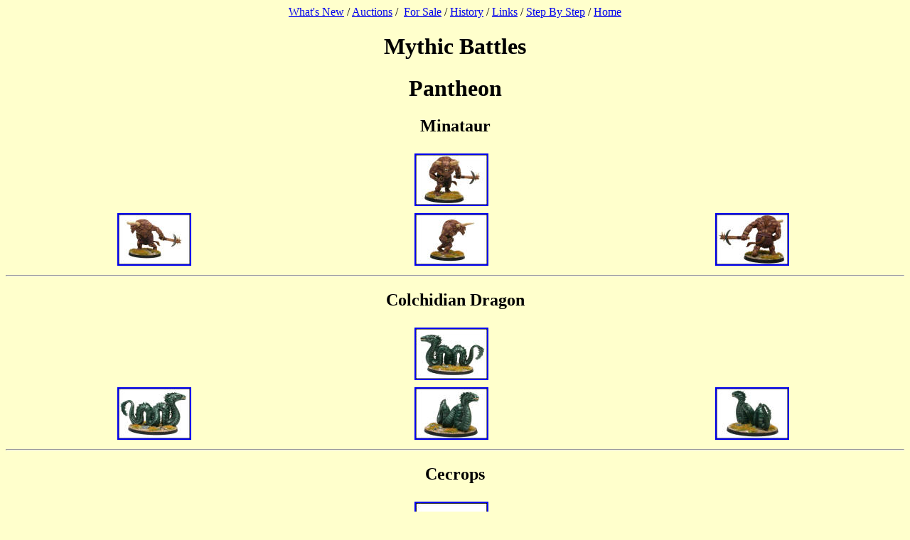

--- FILE ---
content_type: text/html
request_url: http://paulbaker.org.uk/MythicBattles.htm
body_size: 1264
content:
<html>

<head>
<meta http-equiv="Content-Type" content="text/html; charset=windows-1252">
<meta name="GENERATOR" content="Microsoft FrontPage 5.0">
<meta name="ProgId" content="FrontPage.Editor.Document">
<title>Mythic Battles</title>
</head>

<body bgcolor="#FFFFCC" vlink="#FF0000" alink="#000000">

<p align="center"><a href="whatsnew.htm">What's New</a> / <a href="auctions.htm">
Auctions</a> /&nbsp; <a href="forsale.htm">For Sale</a> /
<font face="Times New Roman" size="3"><a href="history.htm">History</a> / </font>
<font FACE="Times New Roman">
<a href="links.htm">Links</a> /
</font>
<a href="stepbystep.htm">Step By Step</a> / <a href="index.htm">Home</a></p>
<h1 align="center">Mythic Battles </h1>
<h1 align="center">Pantheon</h1>
<h2 align="center">Minataur</h2>
<table border="0" cellpadding="5" cellspacing="0" style="border-collapse: collapse" bordercolor="#111111" width="100%">
  <tr>
    <td width="33%" align="center">&nbsp;</td>
    <td width="33%" align="center"><a href="images/MythicMinotaur1.jpg">
    <img border="2" src="images/MythicMinotaur1_small.jpg" xthumbnail-orig-image="images/MythicMinotaur1.jpg" width="100" height="70"></a></td>
    <td width="34%" align="center">&nbsp;</td>
  </tr>
  <tr>
    <td width="33%" align="center"><a href="images/MythicMinotaur2.jpg">
    <img border="2" src="images/MythicMinotaur2_small.jpg" xthumbnail-orig-image="images/MythicMinotaur2.jpg" width="100" height="70"></a></td>
    <td width="33%" align="center"><a href="images/MythicMinotaur3.jpg">
    <img border="2" src="images/MythicMinotaur3_small.jpg" xthumbnail-orig-image="images/MythicMinotaur3.jpg" width="100" height="70"></a></td>
    <td width="34%" align="center"><a href="images/MythicMinotaur4.jpg">
    <img border="2" src="images/MythicMinotaur4_small.jpg" xthumbnail-orig-image="images/MythicMinotaur4.jpg" width="100" height="70"></a></td>
  </tr>
</table>
<hr>
<h2 align="center">Colchidian Dragon</h2>
<table border="0" cellpadding="5" cellspacing="0" style="border-collapse: collapse" bordercolor="#111111" width="100%">
  <tr>
    <td width="33%" align="center">&nbsp;</td>
    <td width="33%" align="center"><a href="images/MythicColchidianDragon1.jpg">
    <img border="2" src="images/MythicColchidianDragon1_small.jpg" xthumbnail-orig-image="images/MythicColchidianDragon1.jpg" width="100" height="70"></a></td>
    <td width="34%" align="center">&nbsp;</td>
  </tr>
  <tr>
    <td width="33%" align="center"><a href="images/MythicColchidianDragon2.jpg">
    <img border="2" src="images/MythicColchidianDragon2_small.jpg" xthumbnail-orig-image="images/MythicColchidianDragon2.jpg" width="100" height="70"></a></td>
    <td width="33%" align="center"><a href="images/MythicColchidianDragon3.jpg">
    <img border="2" src="images/MythicColchidianDragon3_small.jpg" xthumbnail-orig-image="images/MythicColchidianDragon3.jpg" width="100" height="70"></a></td>
    <td width="34%" align="center"><a href="images/MythicColchidianDragon4.jpg">
    <img border="2" src="images/MythicColchidianDragon4_small.jpg" xthumbnail-orig-image="images/MythicColchidianDragon4.jpg" width="100" height="70"></a></td>
  </tr>
</table>
<hr>
<h2 align="center">Cecrops</h2>
<table border="0" cellpadding="5" cellspacing="0" style="border-collapse: collapse" bordercolor="#111111" width="100%">
  <tr>
    <td width="33%" align="center">&nbsp;</td>
    <td width="33%" align="center"><a href="images/MythicCecrops1.jpg">
    <img border="2" src="images/MythicCecrops1_small.jpg" xthumbnail-orig-image="images/MythicCecrops1.jpg" width="100" height="142"></a></td>
    <td width="34%" align="center">&nbsp;</td>
  </tr>
  <tr>
    <td width="33%" align="center"><a href="images/MythicCecrops2.jpg">
    <img border="2" src="images/MythicCecrops2_small.jpg" xthumbnail-orig-image="images/MythicCecrops2.jpg" width="100" height="142"></a></td>
    <td width="33%" align="center"><a href="images/MythicCecrops3.jpg">
    <img border="2" src="images/MythicCecrops3_small.jpg" xthumbnail-orig-image="images/MythicCecrops3.jpg" width="100" height="142"></a></td>
    <td width="34%" align="center"><a href="images/MythicCecrops4.jpg">
    <img border="2" src="images/MythicCecrops4_small.jpg" xthumbnail-orig-image="images/MythicCecrops4.jpg" width="100" height="142"></a></td>
  </tr>
</table>
<hr>
<h2 align="center">Acamas</h2>
<table border="0" cellpadding="5" cellspacing="0" style="border-collapse: collapse" bordercolor="#111111" width="100%">
  <tr>
    <td width="33%">&nbsp;</td>
    <td width="33%">
    <p align="center"><a href="images/MythicAcamas1.jpg">
    <img border="2" src="images/MythicAcamas1_small.jpg" xthumbnail-orig-image="images/MythicAcamas1.jpg" width="100" height="142"></a></td>
    <td width="34%">&nbsp;</td>
  </tr>
  <tr>
    <td width="33%" align="center"><a href="images/MythicAcamas2.jpg">
    <img border="2" src="images/MythicAcamas2_small.jpg" xthumbnail-orig-image="images/MythicAcamas2.jpg" width="100" height="142"></a></td>
    <td width="33%" align="center"><a href="images/MythicAcamas3.jpg">
    <img border="2" src="images/MythicAcamas3_small.jpg" xthumbnail-orig-image="images/MythicAcamas3.jpg" width="100" height="142"></a></td>
    <td width="34%" align="center"><a href="images/MythicAcamas4.jpg">
    <img border="2" src="images/MythicAcamas4_small.jpg" xthumbnail-orig-image="images/MythicAcamas4.jpg" width="100" height="142"></a></td>
  </tr>
</table>
<p align="center">&nbsp;</p>
<p align="center"><a href="whatsnew.htm">What's New</a> / <a href="auctions.htm">
Auctions</a> /&nbsp; <a href="forsale.htm">For Sale</a> /
<font face="Times New Roman" size="3"><a href="history.htm">History</a> / </font>
<font FACE="Times New Roman">
<a href="links.htm">Links</a> /
</font>
<a href="stepbystep.htm">Step By Step</a> / <a href="index.htm">Home</a></p>

</body>

</html>